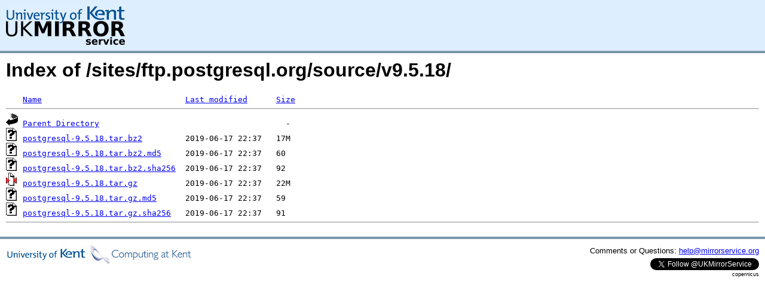

--- FILE ---
content_type: text/html;charset=UTF-8
request_url: https://copernicus.mirrorservice.org/sites/ftp.postgresql.org/source/v9.5.18/
body_size: 2709
content:
<!DOCTYPE HTML PUBLIC "-//W3C//DTD HTML 3.2 Final//EN">
<html>
 <head>
  <title>Index of /sites/ftp.postgresql.org/source/v9.5.18</title>
<script async src="https://www.googletagmanager.com/gtag/js?id=G-F83S6SQT9G"></script><script>window.dataLayer = window.dataLayer || []; function gtag(){dataLayer.push(arguments);} gtag('js', new Date()); gtag('config', 'G-F83S6SQT9G');</script><link rel="stylesheet" type="text/css" media="screen" href="/include/style.css"> </head>
 <body>
<div id="header">
<a href="/"><img src="/include/ukms-kent1.png" alt="UK Mirror Service"></a>
</div>

<div id="content">


<h1>Index of /sites/ftp.postgresql.org/source/v9.5.18/</h1>
<pre><img src="/icons/blank.gif" alt="Icon "> <a href="?C=N;O=D">Name</a>                              <a href="?C=M;O=A">Last modified</a>      <a href="?C=S;O=A">Size</a>  <hr><img src="/icons/back.gif" alt="[PARENTDIR]"> <a href="/sites/ftp.postgresql.org/source/">Parent Directory</a>                                       -   
<img src="/icons/unknown.gif" alt="[   ]"> <a href="postgresql-9.5.18.tar.bz2">postgresql-9.5.18.tar.bz2</a>         2019-06-17 22:37   17M  
<img src="/icons/unknown.gif" alt="[   ]"> <a href="postgresql-9.5.18.tar.bz2.md5">postgresql-9.5.18.tar.bz2.md5</a>     2019-06-17 22:37   60   
<img src="/icons/unknown.gif" alt="[   ]"> <a href="postgresql-9.5.18.tar.bz2.sha256">postgresql-9.5.18.tar.bz2.sha256</a>  2019-06-17 22:37   92   
<img src="/icons/compressed.gif" alt="[   ]"> <a href="postgresql-9.5.18.tar.gz">postgresql-9.5.18.tar.gz</a>          2019-06-17 22:37   22M  
<img src="/icons/unknown.gif" alt="[   ]"> <a href="postgresql-9.5.18.tar.gz.md5">postgresql-9.5.18.tar.gz.md5</a>      2019-06-17 22:37   59   
<img src="/icons/unknown.gif" alt="[   ]"> <a href="postgresql-9.5.18.tar.gz.sha256">postgresql-9.5.18.tar.gz.sha256</a>   2019-06-17 22:37   91   
<hr></pre>
</div>

<div class="clear"></div>

<div id="footer">
	<div id="footer_left">
		<a href="http://www.cs.kent.ac.uk/"><img src="/include/CompLab-thin.jpg" alt="University of Kent Computing"></a>
	</div>
	<div id="footer_right">
		<p>Comments or Questions: <a href="mailto:help@mirrorservice.org">help@mirrorservice.org</a></p>
		<a href="https://twitter.com/UKMirrorService" class="twitter-follow-button" data-show-count="false">Follow @UKMirrorService</a>
		<script>!function(d,s,id){var js,fjs=d.getElementsByTagName(s)[0];if(!d.getElementById(id)){js=d.createElement(s);js.id=id;js.src="//platform.twitter.com/widgets.js";fjs.parentNode.insertBefore(js,fjs);}}(document,"script","twitter-wjs");</script>
		<p style="font-size: xx-small">copernicus</p>
	</div>
</div>
</body></html>
